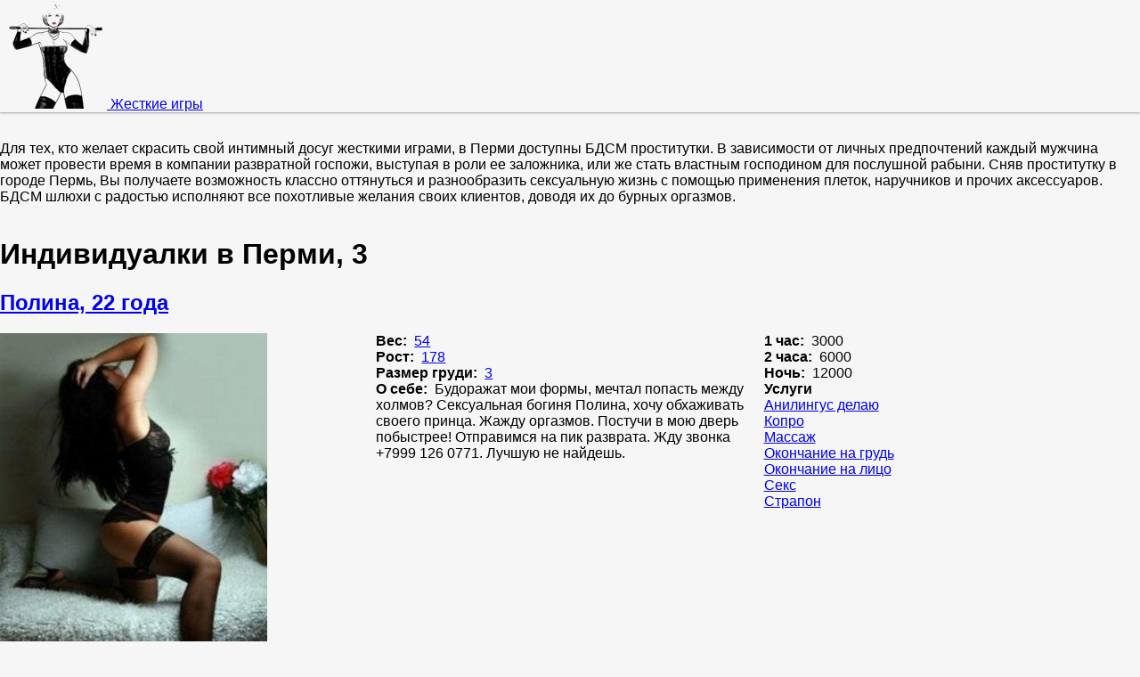

--- FILE ---
content_type: text/html; charset=UTF-8
request_url: https://nuntius.ru/taxonomy/term/12?page=1
body_size: 4601
content:
<!DOCTYPE html>
<html lang="ru" dir="ltr" prefix="content: http://purl.org/rss/1.0/modules/content/  dc: http://purl.org/dc/terms/  foaf: http://xmlns.com/foaf/0.1/  og: http://ogp.me/ns#  rdfs: http://www.w3.org/2000/01/rdf-schema#  schema: http://schema.org/  sioc: http://rdfs.org/sioc/ns#  sioct: http://rdfs.org/sioc/types#  skos: http://www.w3.org/2004/02/skos/core#  xsd: http://www.w3.org/2001/XMLSchema# ">
  <head>
    <meta charset="utf-8" />
<meta name="Generator" content="Drupal 8 (https://www.drupal.org)" />
<meta name="MobileOptimized" content="width" />
<meta name="HandheldFriendly" content="true" />
<meta name="viewport" content="width=device-width, initial-scale=1.0" />
<link rel="shortcut icon" href="/sites/default/files/bdsm-sev-favicon.png" type="image/png" />
<link rel="canonical" href="/taxonomy/term/12" />
<link rel="shortlink" href="/taxonomy/term/12" />
<link rel="delete-form" href="/taxonomy/term/12/delete" />
<link rel="edit-form" href="/taxonomy/term/12/edit" />
<link rel="devel-load" href="/devel/taxonomy_term/12" />
<link rel="devel-render" href="/devel/render/taxonomy_term/12" />
<link rel="devel-definition" href="/devel/definition/taxonomy_term/12" />
<link rel="devel-markup" href="/taxonomy/term/12/devel/markup" />
<link rel="token-devel" href="/taxonomy/term/12/devel/token" />
<link rel="display" href="/taxonomy/term/12/manage-display" />

    <title>БДСМ проститутки в Перми, 3 размер груди</title>
    <link rel="stylesheet" media="all" href="/sites/default/files/css/css_6Xd46nevzzcFAZzriF-qTvwxYvxjUIdT06crPXfh8zE.css" />
<link rel="stylesheet" media="all" href="/sites/default/files/css/css_HXQWlTH4jP_oFxF_caDRK1h_jqToBdS-iYPA3AIcLhg.css" />

    
<!--[if lte IE 8]>
<script src="/sites/default/files/js/js_VtafjXmRvoUgAzqzYTA3Wrjkx9wcWhjP0G4ZnnqRamA.js"></script>
<![endif]-->

  </head>
  <body class="path-taxonomy">
        <a href="#main-content" class="visually-hidden focusable skip-link">
      Перейти к основному содержанию
    </a>
    
      <div class="dialog-off-canvas-main-canvas" data-off-canvas-main-canvas>
    
  

<div class="layout-container">

  <header role="banner">
      <div class="region region-header">
    
<div id="block-semanticui-branding" class="block block-system block-system-branding-block">
  
    

  
    <div class="ui inverted navigation menu attached">
          <a href="/" title="Главная" rel="home" class="item site-logo">
        <img src="/sites/default/files/bdsm-sex.png" alt="Главная" />
      </a>
              <a class="item site-name" href="/" title="Главная" rel="home">Жесткие игры</a>
          </div>

      
</div>

  </div>

  </header>

  <div class="ui container">
    
    

    

    

    
    <main class="ui stackable grid" role="main">
      
      <div class="column layout-content">
        <a id="main-content" tabindex="-1"></a>                        <div class="ui segment">
            <div class="region region-content">
    <div data-drupal-messages-fallback class="hidden"></div>
<div id="block-bdsm" class="block block-block-content block-block-content6ccbc5dd-f374-487d-bce9-8f392de7a6da">
  
    

  
        <div class="layout layout--onecol">
    <div  class="layout__region layout__region--content">
      
<div class="block block-layout-builder block-field-blockblock-contentbasicbody">
  
    

  
      
            <div class="clearfix text-formatted field field--name-body field--type-text-with-summary field--label-hidden field__item"><p>Для тех, кто желает скрасить свой интимный досуг жесткими играми, в Перми доступны БДСМ проститутки. В зависимости от личных предпочтений каждый мужчина может провести время в компании развратной госпожи, выступая в роли ее заложника, или же стать властным господином для послушной рабыни. Сняв проститутку в городе Пермь, Вы получаете возможность классно оттянуться и разнообразить сексуальную жизнь с помощью применения плеток, наручников и прочих аксессуаров. БДСМ шлюхи с радостью исполняют все похотливые желания своих клиентов, доводя их до бурных оргазмов.</p>
</div>
      
  
      
</div>

    </div>
  </div>

  
      
</div>

<div id="block-semanticui-content" class="block block-system block-system-main-block">
  
    

  
      <div class="views-element-container field"><div class="view view-taxonomy-term view-id-taxonomy_term view-display-id-page_1 js-view-dom-id-061455e48f493ad279e39ed1c0e901feafdb32d066a77dfec58736b4efede824">
  
    
      <div class="view-header">
      <h1>Индивидуалки в Перми, 3</h1>
    </div>
      
      <div class="view-content">
          <div class="views-row"><div data-history-node-id="21" class="node node--type-anketa node--view-mode-teaser ds-3col-stacked-equal clearfix">

  

  <div class="group-header">
    
            <div class="field field--name-node-title field--type-ds field--label-hidden field__item"><h2>
  <a href="/node/21" hreflang="ru">Полина, 22 года</a>
</h2>
</div>
      
  </div>

  <div class="group-left">
    
            <div class="field field--name-photo field--type-image field--label-hidden field__item">  <img src="/photo_pr-yes/polina-850.jpg" width="300" height="357" typeof="foaf:Image" class="ui image" />

</div>
      
  </div>

  <div class="group-middle">
    
  <div class="field field--name-weight field--type-entity-reference field--label-inline clearfix">
    <div class="field__label">Вес</div>
              <div class="field__item"><a href="/taxonomy/term/16" hreflang="ru">54</a></div>
          </div>

  <div class="field field--name-height field--type-entity-reference field--label-inline clearfix">
    <div class="field__label">Рост</div>
              <div class="field__item"><a href="/taxonomy/term/61" hreflang="ru">178</a></div>
          </div>

  <div class="field field--name-breast field--type-entity-reference field--label-inline clearfix">
    <div class="field__label">Размер груди</div>
              <div class="field__item"><a href="/taxonomy/term/12" hreflang="ru">3</a></div>
          </div>

  <div class="clearfix text-formatted field field--name-description field--type-text field--label-inline">
    <div class="field__label">О себе</div>
              <div class="field__item"><p>Будоражат мои формы, мечтал попасть между холмов? Сексуальная богиня Полина, хочу обхаживать своего принца. Жажду оргазмов. Постучи в мою дверь побыстрее! Отправимся на пик разврата. Жду звонка +7999 126 0771. Лучшую не найдешь.</p>
</div>
          </div>

  </div>

  <div class="group-right">
    
  <div class="field field--name-tariff1 field--type-entity-reference field--label-inline clearfix">
    <div class="field__label">1 час</div>
              <div class="field__item">3000</div>
          </div>

  <div class="field field--name-tariff2 field--type-entity-reference field--label-inline clearfix">
    <div class="field__label">2 часа</div>
              <div class="field__item">6000</div>
          </div>

  <div class="field field--name-tariff3 field--type-entity-reference field--label-inline clearfix">
    <div class="field__label">Ночь</div>
              <div class="field__item">12000</div>
          </div>

  <div class="field field--name-uslugi field--type-entity-reference field--label-above">
    <div class="field__label">Услуги</div>
          <div class="field__items">
              <div class="field__item"><a href="/taxonomy/term/81" hreflang="ru">Анилингус делаю</a></div>
          <div class="field__item"><a href="/taxonomy/term/83" hreflang="ru">Копро</a></div>
          <div class="field__item"><a href="/taxonomy/term/79" hreflang="ru">Массаж</a></div>
          <div class="field__item"><a href="/taxonomy/term/75" hreflang="ru">Окончание на грудь</a></div>
          <div class="field__item"><a href="/taxonomy/term/76" hreflang="ru">Окончание на лицо</a></div>
          <div class="field__item"><a href="/taxonomy/term/71" hreflang="ru">Секс</a></div>
          <div class="field__item"><a href="/taxonomy/term/80" hreflang="ru">Страпон</a></div>
              </div>
      </div>

  </div>

  <div class="group-footer">
    
  <div class="field field--name-telephone field--type-telephone field--label-inline clearfix">
    <div class="field__label">Телефон</div>
              <div class="field__item"><a href="tel:%2B79991260771">+7999 126 0771</a></div>
          </div>

  </div>

</div>

</div>

    </div>
  
        <nav class="pager" role="navigation" aria-labelledby="pagination-heading">
    <h4 id="pagination-heading" class="pager__heading visually-hidden">Нумерация страниц</h4>
    <ul class="pager__items js-pager__items">
              <li class="pager__item pager__item--previous">
          <a href="/taxonomy/term/12?page=0" title="На предыдущую страницу" rel="prev">
            <span class="visually-hidden">Предыдущая страница</span>
            <span aria-hidden="true">‹‹</span>
          </a>
        </li>
                    <li class="pager__item is-active">
          Страница 2        </li>
                </ul>
  </nav>

          </div>
</div>

  
      
</div>

  </div>

        </div>
      </div>
      
    </main>
  </div>

      <div class="ui divider"></div>
    <footer class="ui container" role="contentinfo">
        <div class="region region-footer">
    
<div id="block-kakoybudetvstrechasprostitutkoybdsmgospozhoyvpermi" class="block block-block-content block-block-content42479f4e-680d-4a22-9ed0-4d0904797822">
  
    

  
        <div class="layout layout--onecol">
    <div  class="layout__region layout__region--content">
      
<div class="block block-layout-builder block-field-blockblock-contentbasicbody">
  
    

  
      
            <div class="clearfix text-formatted field field--name-body field--type-text-with-summary field--label-hidden field__item"><h2>Какой будет встреча с проституткой БДСМ госпожой в Перми?</h2>

<p>Сексапильная девушка в развратном латексном костюме прибудет на вызов в полном обмундировании, не забыв прихватить кожаную плеть и прочие аксессуары для бурной оргии. В их числе будут наручники и веревки для связывания и фиксации непослушного раба, кляп для соблюдения тишины и большой резиновый страпон для наказания особо непослушных клиентов. Вы будете ползать на четвереньках, вылизывать влажную киску своей хозяйки и исполнять любые ее прихоти. Удары плети по спине придадут процессу особую пикантность, что поможет получить приятные ощущения через боль.</p>

<h2>А если заказать БДСМ путану рабыню в городе Пермь?</h2>

<p>Тут уже будет царить патриархат, и мужчина сможет оторваться по полной, истязая покорную девушку. Садо-мазо проститутка в роли рабы подарит Вам власть и позволит всячески издеваться над собой. Ее можно таскать за волосы, шлепать, хлестать, фиксировать в разных позициях и жестко трахать в рот по самую глотку и в две другие дырки. БДСМ проститутка Перми, отбывающая наказание, послушно выполнит любое похотливое желание своего господина. А он, вдоволь насладившись процессом, мощно кончит и будет буквально кричать от наслаждения.</p>
</div>
      
  
      
</div>

    </div>
  </div>

  
      
</div>

  </div>

    </footer>
  
</div>
  </div>

    
    <script type="application/json" data-drupal-selector="drupal-settings-json">{"path":{"baseUrl":"\/","scriptPath":null,"pathPrefix":"","currentPath":"taxonomy\/term\/12","currentPathIsAdmin":false,"isFront":false,"currentLanguage":"ru","currentQuery":{"page":"1"}},"pluralDelimiter":"\u0003","suppressDeprecationErrors":true,"user":{"uid":0,"permissionsHash":"0ece89300ff75362f3b0a92053d62292117cac5d78c09565b143b6428970a67d"}}</script>
<script src="/sites/default/files/js/js_zp0p4pJXxu2hwgffQJLCDEBK1-bC9Di1rVFKVNdcdZg.js"></script>

  <script defer src="https://static.cloudflareinsights.com/beacon.min.js/vcd15cbe7772f49c399c6a5babf22c1241717689176015" integrity="sha512-ZpsOmlRQV6y907TI0dKBHq9Md29nnaEIPlkf84rnaERnq6zvWvPUqr2ft8M1aS28oN72PdrCzSjY4U6VaAw1EQ==" data-cf-beacon='{"version":"2024.11.0","token":"9f2d0a35169c4507a8a61bc3f02556f8","r":1,"server_timing":{"name":{"cfCacheStatus":true,"cfEdge":true,"cfExtPri":true,"cfL4":true,"cfOrigin":true,"cfSpeedBrain":true},"location_startswith":null}}' crossorigin="anonymous"></script>
</body>
</html>
